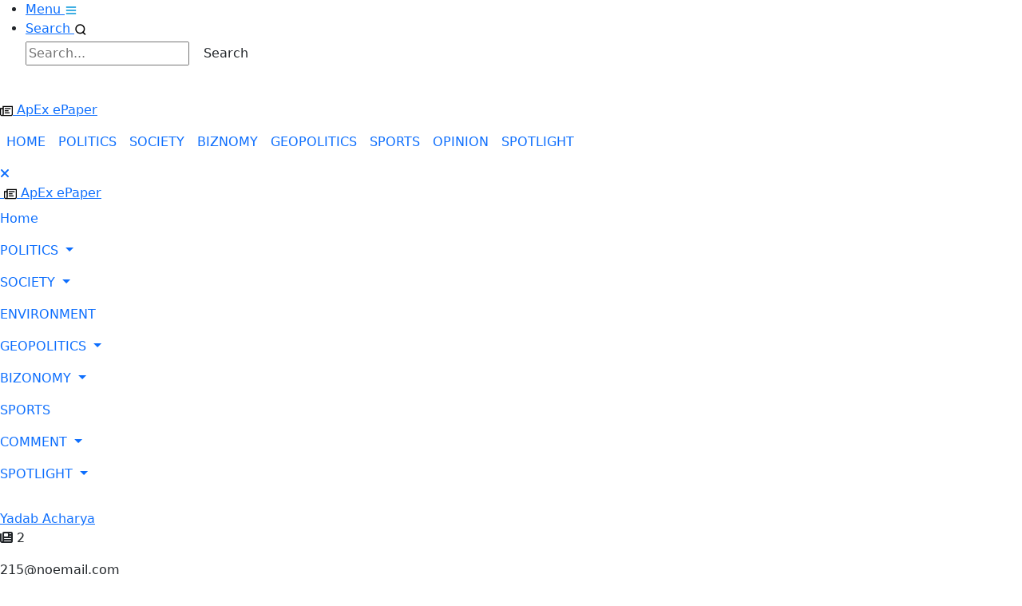

--- FILE ---
content_type: text/html; charset=utf-8
request_url: https://theannapurnaexpress.com/author/215/
body_size: 12999
content:
<!DOCTYPE html>



<html lang="en">

<head>
    <meta charset="UTF-8">
    <meta name="viewport" content="width=device-width, initial-scale=1.0">
    <title>
        
            Yadab Acharya
        
    </title>
    
<meta name="twitter:card" content="summary_large_image">
<meta name="twitter:site" content="@TheAnnaExpress">
<meta name="twitter:creator" content="@TheAnnaExpress">

<meta charset="utf-8">
<meta http-equiv="X-UA-Compatible" content="IE=edge">
<meta name="viewport" content="width=device-width, initial-scale=1">

<meta property="og:url" content="https://annapurna-express.prixa.net/author/215/" />
<meta property="og:type" content="article" />


    <meta property="og:title" content="Yadab Acharya | The Annapurna Express" />


<meta property="og:site_name" content="The Annapurna Express" />


    <meta property="og:image" content="https://annapurnaexpress.prixacdn.net/static/assets/images/author.png" />

<meta property="og:image:width" content="1200" />
<meta property="og:image:height" content="800" />


    <meta property="og:description" content="215@noemail.com" />
    <meta name="description" content="215@noemail.com" />




<meta http-equiv="Cache-Control" content="no-cache" />
<meta http-equiv="Pragma" content="no-cache" />
<meta http-equiv="Expires" content="0" />
<meta name="language" content="Nepali" />
<meta name="reply-to" content="" />
<meta name="copyright" content="The Annapurna Express" />


    
        <meta name="keywords" content="215@noemail.com" />
    




    <!-- favicon -->
    <link rel="icon" type="image/x-icon" href="https://annapurnaexpress.prixacdn.net/static/assets/images/author.png" />
    <link href="https://cdn.jsdelivr.net/npm/bootstrap@5.0.2/dist/css/bootstrap.min.css" rel="stylesheet">
    <link rel="stylesheet" href="https://cdnjs.cloudflare.com/ajax/libs/font-awesome/6.7.2/css/all.min.css" />
    <link rel="stylesheet" href="https://cdn.jsdelivr.net/npm/swiper/swiper-bundle.min.css" />
    <script src="https://adalytics.prixacdn.net/static/dist/js/adalytics.js?v=34" type="text/javascript"></script>
    <link rel="stylesheet" href="https://annapurnaexpress.prixacdn.net/static/assets/css/style.css?v=6">
    

    <style>
        .bigyapan__banner{
            margin-top: 15px;
            margin-bottom: 15px;
        }
    </style>

    <style>
        .single__row-info .single__row-title{
            font-weight: 400;
            font-family: revert;
        }
    </style>
    <style>
        .custom__modal {
            position: fixed;
            top: 0;
            left: 0;
            opacity: 0;
            visibility: hidden;
            background: white;
            width: 100%;
            height: 100vh;
            padding: 2rem 1rem 0.5rem 1rem;
            box-shadow: 0 0 10px rgba(0, 0, 0, 0.1);
            z-index: 1000;
            display: flex;
            align-items: center;
            justify-content: center;
            transition: all 300ms ease-in-out;
        }

        .custom__modal.active {
            opacity: 1;
            visibility: visible;
        }

        .custom__modal .modal__wrapper {
            position: relative;
            max-width: 800px;
            display: flex;
            align-items: center;
            justify-content: center;
            flex-direction: column;
        }

        .custom__modal .modal__wrapper .modal__header {
            display: flex;
            justify-content: center;
        }

        .custom__modal .modal__wrapper .modal__header-logo a img {
            max-width: 200px;
        }

        .custom__modal .modal__wrapper .modal__header .closeModal {
            position: absolute;
            top: 0;
            right: 0;
            background: transparent;
            width: 30px;
            height: 30px;
            display: flex;
            align-items: center;
            justify-content: center;
            border: 1px solid var(--primary-color);
        }

        .custom__modal .modal__wrapper .modal__header .closeModal::before {
            content: "";
            position: absolute;
            top: 50%;
            left: 50%;
            transform: translate(-50%, -50%);
            width: 0;
            height: 0;
            background: var(--primary-color);
            transition: all 300ms var(--cubic-bezier);
        }

        .custom__modal .modal__wrapper .modal__header .closeModal:hover::before {
            width: 30px;
            height: 30px;
        }

        .custom__modal .modal__wrapper .modal__header .closeModal:hover svg {
            color: white;
        }

        .custom__modal .modal__wrapper .modal__header .closeModal svg {
            position: relative;
            color: var(--primary-color);
            display: flex;
            font-size: 16px;
            transition: all 300ms ease-in-out;
        }

        .custom__modal .modal__wrapper .modal__body {
            margin-top: 1rem;
        }

        .custom__modal .modal__wrapper .modal__footer {
            margin-top: 0.5rem;
            display: flex;
            justify-content: center;
        }

        .custom__modal .modal__wrapper .modal__footer .skipModal {
            background: rgb(230, 20, 20);
            padding: 0.6rem 1rem;
            color: white;
            text-transform: uppercase;
            letter-spacing: 0.5px;
            transition: all 300ms ease-in-out;
        }

        .custom__modal .modal__wrapper .modal__footer .skipModal:hover {
            background: rgb(146, 0, 0);
        }

        .custom__modal .modal__wrapper .modal__ad .bigyapan img{
            max-height: 400px;
        }

        .custom__modal .modal__wrapper .modal__ad .bigyapan .mobile__ad{
            display: none;
        }

        @media (max-width: 768px){
            .custom__modal .modal__wrapper{
                max-width: 95%;
            }
        }

        @media (max-width: 575px){
            .custom__modal .modal__wrapper .modal__ad .bigyapan .desktop__ad{
                display: none;
            }

            .custom__modal .modal__wrapper .modal__ad .bigyapan .mobile__ad{
                display: block;
            }

            .section__title-titleWatermark .category__title::before {
                font-size: 40px;
            }

            .custom__modal .modal__wrapper .modal__header{
                flex-direction: column-reverse;
                align-items: center;
                grid-gap: 20px;
            }

            .custom__modal .modal__wrapper .modal__header .closeModal{
                position: static;
            }
        }
    </style>

    <style>
        .banner__bigyapan a img {
            width: 100%;
            height: auto;
            object-fit: contain;
        }

        .mobile__ad {
            display: none;
        }

        @media (max-width: 450px) {
            .desktop__ad {
                display: none;
            }

            .mobile__ad {
                display: block;
            }
        }
    </style>

    <style>
        .exp__header.stickyHeader .bigyapan__banner {
            display: none;
        }
    </style>
    
    <!-- gogole adsense -->

    

    <script async src="https://www.googletagmanager.com/gtag/js?id=G-FMHDNL3VRM"></script>
    <script>
    window.dataLayer = window.dataLayer || [];
    function gtag(){dataLayer.push(arguments);}
    gtag('js', new Date());

    gtag('config', 'G-FMHDNL3VRM');
    </script>
    
    <meta name="google-site-verification" content="XVxMe8mIKOzOYodzu9G9NZfJ02EQb2FANBUMR7wwbsM" />

</head>

<body>
     

    

    <!-- header section -->
    <header class="exp__header">
        

        <div class="exp__header-top">
            <div class="custom-container">
                <div class="exp__header-seperator">
                    <ul class="exp__header-links">
                        <li class="exp__header-links-item">
                            <a href="/" class="sidebar__btn">
                                <span class="text">
                                    Menu
                                </span>
                                <span class="icon">
                                    <svg width="16" height="16" viewBox="0 0 16 16" fill="none"
                                        xmlns="http://www.w3.org/2000/svg">
                                        <path
                                            d="M14.25 8.00002C14.25 8.19893 14.171 8.3897 14.0303 8.53035C13.8897 8.671 13.6989 8.75002 13.5 8.75002H2.5C2.30109 8.75002 2.11032 8.67101 1.96967 8.53035C1.82902 8.3897 1.75 8.19894 1.75 8.00002C1.75 7.80111 1.82902 7.61035 1.96967 7.46969C2.11032 7.32904 2.30109 7.25002 2.5 7.25002H13.5C13.6989 7.25003 13.8897 7.32905 14.0303 7.4697C14.171 7.61035 14.25 7.80111 14.25 8.00002ZM2.5 4.75002H13.5C13.6989 4.75002 13.8897 4.67101 14.0303 4.53035C14.171 4.3897 14.25 4.19894 14.25 4.00002C14.25 3.80111 14.171 3.61035 14.0303 3.46969C13.8897 3.32904 13.6989 3.25002 13.5 3.25002H2.5C2.30109 3.25002 2.11032 3.32904 1.96967 3.46969C1.82902 3.61035 1.75 3.80111 1.75 4.00002C1.75 4.19894 1.82902 4.3897 1.96967 4.53035C2.11032 4.67101 2.30109 4.75002 2.5 4.75002ZM13.5 11.25H2.5C2.30109 11.25 2.11032 11.329 1.96967 11.4697C1.82902 11.6103 1.75 11.8011 1.75 12C1.75 12.1989 1.82902 12.3897 1.96967 12.5304C2.11032 12.671 2.30109 12.75 2.5 12.75H13.5C13.6989 12.75 13.8897 12.671 14.0303 12.5304C14.171 12.3897 14.25 12.1989 14.25 12C14.25 11.8011 14.171 11.6103 14.0303 11.4697C13.8897 11.329 13.6989 11.25 13.5 11.25Z"
                                            fill="#0095DA" />
                                    </svg>

                                </span>
                            </a>
                        </li>
                        <li class="exp__header-links-item">
                            <a href="#" class="search__btn">
                                <span class="text">
                                    Search
                                </span>
                                <span class="icon">
                                    <svg width="16" height="16" viewBox="0 0 16 16" fill="none"
                                        xmlns="http://www.w3.org/2000/svg">
                                        <path d="M10.8889 11.3333L13.5556 14" stroke="black" stroke-width="1.5"
                                            stroke-linecap="round" stroke-linejoin="round" />
                                        <path
                                            d="M12.6667 7.33333C12.6667 10.2789 10.2789 12.6667 7.33333 12.6667C4.38781 12.6667 2 10.2789 2 7.33333C2 4.38781 4.38781 2 7.33333 2C10.2789 2 12.6667 4.38781 12.6667 7.33333Z"
                                            stroke="black" stroke-width="1.5" />
                                    </svg>

                                </span>
                            </a>
                            <div class="search__box">
                                <form action="/search/" class="search__box-form">
                                    <input type="text" name="q" placeholder="Search..." />
                                    <button class="btn">
                                        Search
                                    </button>
                                </form>
                            </div>
                        </li>
                    </ul>
                    <div class="exp__header-logo">
                        <a href="/">
                            <img src="https://annapurnaexpress.prixacdn.net/media/albums/LOGO_EXPRESS_UQo3s9PbW4.png" alt="">
                        </a>
                    </div>
                    <div class="exp__header-other">
                        <div class="exp__header-epaper">
                            <a href="/epaper">
                                <span class="icon">

                                    <svg width="16" height="16" viewBox="0 0 16 16" fill="none"
                                        xmlns="http://www.w3.org/2000/svg">
                                        <path
                                            d="M13.6667 14.3688H2.66667C2.62733 14.3688 2.55067 14.3688 2.55067 14.3688C2.55067 14.3688 2.40667 14.3688 2.33333 14.3688C1.04667 14.3688 0 13.3221 0 12.0355V4.3688H3.33333V1.70213H16V12.0355C16 13.3221 14.9533 14.3688 13.6667 14.3688ZM4.44133 13.0355H13.6667C14.218 13.0355 14.6667 12.5868 14.6667 12.0355V3.03546H4.66667V12.0355C4.66667 12.3935 4.58533 12.7321 4.44133 13.0355ZM1.33333 5.70213V12.0355C1.33333 12.5868 1.782 13.0355 2.33333 13.0355C2.88467 13.0355 3.33333 12.5868 3.33333 12.0355V5.70213H1.33333Z"
                                            fill="black" />
                                        <path d="M13.3333 5.70213H6V4.3688H13.3333V5.70213Z" fill="black" />
                                        <path d="M10.6667 8.36879H6V7.03546H10.6667V8.36879Z" fill="black" />
                                        <path d="M12 11.0355H6V9.70213H12V11.0355Z" fill="black" />
                                    </svg>

                                </span>
                                <span class="text">
                                    ApEx ePaper
                                </span>
                            </a>
                        </div>
                        
                    </div>
                </div>
            </div>
        </div>
        <div class="exp__header-menu">
            <nav class="navbar navbar-expand-lg ">
                <div class="custom-container">
                    <div class="collapse navbar-collapse justify-content-center" id="navbarNavDropdown">
                        <ul class="navbar-nav">
                            <li class="nav-item">
                                <a class="nav-link active" aria-current="page" href="/">HOME</a>
                            </li>
                        
                            <li class="nav-item">
                                    <a class="nav-link"
                                        href="/category/politics/">POLITICS</a>
                            </li>
                            <li class="nav-item">
                                    <a class="nav-link"
                                        href="/category/society/">SOCIETY</a>
                            </li>
                            <li class="nav-item">
                                    <a class="nav-link"
                                        href="/category/biznomy/">BIZNOMY</a>
                            </li>
                            <li class="nav-item">
                                    <a class="nav-link"
                                        href="/category/geo-politics/"> GEOPOLITICS</a>
                            </li>
                            <li class="nav-item">
                                    <a class="nav-link"
                                        href="/category/sports/">SPORTS</a>
                            </li>
                            <li class="nav-item">
                                    <a class="nav-link"
                                        href="/category/opinion/">OPINION</a>
                            </li>
                            <li class="nav-item">
                                    <a class="nav-link"
                                        href="/category/spotlight/">SPOTLIGHT</a>
                            </li>
                            
                        </ul>
                    </div>
                </div>
            </nav>
        </div>
    </header>
    <!-- end of the header section -->

    <!-- sidebar section -->
    <div class="sidebar__wrapper">
        <a href="#" class="sidebar__close">
            <i class="fa-solid fa-xmark"></i>
        </a>
        <nav class="sidebar__menu">
            <a href="/" class="sidebar__logo">
                <img src="https://annapurnaexpress.prixacdn.net/media/albums/LOGO_EXPRESS_2_1oHyVxlYzR.png" alt="">
            </a>
            <a href="#" class="sidebar__epaper">
                <span class="icon">
                    <svg width="16" height="16" viewBox="0 0 16 16" fill="none" xmlns="http://www.w3.org/2000/svg">
                        <path
                            d="M13.6667 14.3688H2.66667C2.62733 14.3688 2.55067 14.3688 2.55067 14.3688C2.55067 14.3688 2.40667 14.3688 2.33333 14.3688C1.04667 14.3688 0 13.3221 0 12.0355V4.3688H3.33333V1.70213H16V12.0355C16 13.3221 14.9533 14.3688 13.6667 14.3688ZM4.44133 13.0355H13.6667C14.218 13.0355 14.6667 12.5868 14.6667 12.0355V3.03546H4.66667V12.0355C4.66667 12.3935 4.58533 12.7321 4.44133 13.0355ZM1.33333 5.70213V12.0355C1.33333 12.5868 1.782 13.0355 2.33333 13.0355C2.88467 13.0355 3.33333 12.5868 3.33333 12.0355V5.70213H1.33333Z"
                            fill="black" />
                        <path d="M13.3333 5.70213H6V4.3688H13.3333V5.70213Z" fill="black" />
                        <path d="M10.6667 8.36879H6V7.03546H10.6667V8.36879Z" fill="black" />
                        <path d="M12 11.0355H6V9.70213H12V11.0355Z" fill="black" />
                    </svg>

                </span>
                <span class="text">
                    ApEx ePaper
                </span>
            </a>
            <ul class="navbar-nav">
                <li class="nav-item">
                    <a class="nav-link active" aria-current="page" href="/">
                        Home
                    </a>
                </li>
                
                    
                        <li class="nav-item dropdown">
                            <a class="nav-link dropdown-toggle" href="#" role="button" aria-expanded="false">
                                POLITICS
                            </a>
                            <ul class="dropdown-menu">
                                
                                    
                                        <li>
                                            <a class="dropdown-item" href="
                                                /category/nepali-congress/
                                            ">NEPALI CONGRESS</a>
                                        </li>
                                    
                                
                                    
                                        <li>
                                            <a class="dropdown-item" href="
                                                /category/nepal-communist/
                                            ">NEPAL COMMUNIST PARTY (UML)</a>
                                        </li>
                                    
                                
                                    
                                        <li>
                                            <a class="dropdown-item" href="
                                                /category/nepal-party/
                                            ">NEPAL COMMUNIST PARTY(MAOIST CENTER)</a>
                                        </li>
                                    
                                
                                    
                                        <li>
                                            <a class="dropdown-item" href="
                                                /category/rastriya/
                                            ">RASTRIYA SWATANTRA PARTY</a>
                                        </li>
                                    
                                
                                    
                                        <li>
                                            <a class="dropdown-item" href="
                                                /category/others/
                                            ">OTHERS</a>
                                        </li>
                                    
                                
                            </ul>
                        </li>
                    
                
                    
                        <li class="nav-item dropdown">
                            <a class="nav-link dropdown-toggle" href="#" role="button" aria-expanded="false">
                                SOCIETY
                            </a>
                            <ul class="dropdown-menu">
                                
                                    
                                        <li>
                                            <a class="dropdown-item" href="
                                                /category/apex-pioneers/
                                            ">APEX PIONEERS</a>
                                        </li>
                                    
                                
                                    
                                        <li>
                                            <a class="dropdown-item" href="
                                                /category/apex-series
                                            ">APEX SERIES</a>
                                        </li>
                                    
                                
                                    
                                        <li>
                                            <a class="dropdown-item" href="
                                                /category/eating-out/
                                            ">EATING OUT</a>
                                        </li>
                                    
                                
                                    
                                        <li>
                                            <a class="dropdown-item" href="
                                                /category/features/
                                            ">FEATURES</a>
                                        </li>
                                    
                                
                                    
                                        <li>
                                            <a class="dropdown-item" href="
                                                /category/indepth
                                            ">IN-DEPTH</a>
                                        </li>
                                    
                                
                                    
                                        <li>
                                            <a class="dropdown-item" href="
                                                /category/my-vision-for-nepal
                                            ">MY VISION FOR NEPAL</a>
                                        </li>
                                    
                                
                                    
                                        <li>
                                            <a class="dropdown-item" href="
                                                /category/Nepal-Planner/
                                            ">NEPAL PLANNER</a>
                                        </li>
                                    
                                
                                    
                                        <li>
                                            <a class="dropdown-item" href="
                                                /category/obituary
                                            ">OBITUARY</a>
                                        </li>
                                    
                                
                                    
                                        <li>
                                            <a class="dropdown-item" href="
                                                /category/photo-feature
                                            ">PHOTO FEATURE</a>
                                        </li>
                                    
                                
                                    
                                        <li>
                                            <a class="dropdown-item" href="
                                                /category/interview/
                                            ">INTERVIEW</a>
                                        </li>
                                    
                                
                                    
                                        <li>
                                            <a class="dropdown-item" href="
                                                /category/what-if
                                            ">WHAT IF...?</a>
                                        </li>
                                    
                                
                                    
                                        <li>
                                            <a class="dropdown-item" href="
                                                /category/classroom/
                                            ">CLASSROOM</a>
                                        </li>
                                    
                                
                                    
                                        <li>
                                            <a class="dropdown-item" href="
                                                /category/cover-story
                                            ">COVER STORY</a>
                                        </li>
                                    
                                
                            </ul>
                        </li>
                    
                
                    
                        <li class="nav-item">
                            <a class="nav-link" href="
                            
                                /category/environment/
                            
                            ">ENVIRONMENT</a>
                        </li>
                    
                
                    
                        <li class="nav-item dropdown">
                            <a class="nav-link dropdown-toggle" href="#" role="button" aria-expanded="false">
                                GEOPOLITICS
                            </a>
                            <ul class="dropdown-menu">
                                
                                    
                                        <li>
                                            <a class="dropdown-item" href="
                                                /category/diplomacy/
                                            ">Diplomacy</a>
                                        </li>
                                    
                                
                            </ul>
                        </li>
                    
                
                    
                        <li class="nav-item dropdown">
                            <a class="nav-link dropdown-toggle" href="#" role="button" aria-expanded="false">
                                BIZONOMY
                            </a>
                            <ul class="dropdown-menu">
                                
                                    
                                        <li>
                                            <a class="dropdown-item" href="
                                                /category/business
                                            ">BUSINESS</a>
                                        </li>
                                    
                                
                                    
                                        <li>
                                            <a class="dropdown-item" href="
                                                /category/economy/
                                            ">ECONOMY</a>
                                        </li>
                                    
                                
                                    
                                        <li>
                                            <a class="dropdown-item" href="
                                                /category/auto-and-tech
                                            ">AUTO &amp; TECH</a>
                                        </li>
                                    
                                
                                    
                                        <li>
                                            <a class="dropdown-item" href="
                                                /category/event
                                            ">EVENT</a>
                                        </li>
                                    
                                
                                    
                                        <li>
                                            <a class="dropdown-item" href="
                                                /category/making-nepal-better
                                            ">MAKING NEPAL BETTER</a>
                                        </li>
                                    
                                
                                    
                                        <li>
                                            <a class="dropdown-item" href="
                                                /category/share-market/
                                            ">SHARE MARKET</a>
                                        </li>
                                    
                                
                            </ul>
                        </li>
                    
                
                    
                        <li class="nav-item">
                            <a class="nav-link" href="
                            
                                /category/sports
                            
                            ">SPORTS</a>
                        </li>
                    
                
                    
                        <li class="nav-item dropdown">
                            <a class="nav-link dropdown-toggle" href="#" role="button" aria-expanded="false">
                                COMMENT
                            </a>
                            <ul class="dropdown-menu">
                                
                                    
                                        <li>
                                            <a class="dropdown-item" href="
                                                /category/opinion
                                            ">OPINION</a>
                                        </li>
                                    
                                
                                    
                                        <li>
                                            <a class="dropdown-item" href="
                                                /category/editorial/
                                            ">EDITORIAL</a>
                                        </li>
                                    
                                
                                    
                                        <li>
                                            <a class="dropdown-item" href="
                                                /category/150-word-comment
                                            ">150 WORDS</a>
                                        </li>
                                    
                                
                            </ul>
                        </li>
                    
                
                    
                        <li class="nav-item dropdown">
                            <a class="nav-link dropdown-toggle" href="#" role="button" aria-expanded="false">
                                SPOTLIGHT
                            </a>
                            <ul class="dropdown-menu">
                                
                                    
                                        <li>
                                            <a class="dropdown-item" href="
                                                /category/lifestyle/
                                            ">LIFESTYLE</a>
                                        </li>
                                    
                                
                                    
                                        <li>
                                            <a class="dropdown-item" href="
                                                /category/travel/
                                            ">TRAVEL</a>
                                        </li>
                                    
                                
                                    
                                        <li>
                                            <a class="dropdown-item" href="
                                                /category/entertainment
                                            ">ENTERTAINMENT</a>
                                        </li>
                                    
                                
                                    
                                        <li>
                                            <a class="dropdown-item" href="
                                                /category/arts/
                                            ">ARTS</a>
                                        </li>
                                    
                                
                                    
                                        <li>
                                            <a class="dropdown-item" href="
                                                /category/culture/
                                            ">CULTURE</a>
                                        </li>
                                    
                                
                                    
                                        <li>
                                            <a class="dropdown-item" href="
                                                /category/review
                                            ">BOOK REVIEW</a>
                                        </li>
                                    
                                
                            </ul>
                        </li>
                    
                
            </ul>

        </nav>
    </div>
     <!-- end of the sidebar section -->


    <!--Submit article float-->
    



 <!-- submit article form modal -->
    <div class="modal fade show submitArticleForm"
        id="submitArticle"
        data-bs-keyboard="false"
        tabindex="-1"
        aria-labelledby="submitArticleLabel"
        aria-hidden="true">
        <div class="modal-dialog modal-xl modal-dialog-centered">
            <div class="modal-content">
                <div class="modal-header">
                    <h1 class="modal-title fs-5"
                        id="submitArticleLabel">
                        Submit your Article
                    </h1>
                    <button type="button"
                        class="btn-close"
                        data-bs-dismiss="modal"
                        aria-label="Close"></button>
                </div>

                <div class="modal-body">
                    <form method = 'POST' action = "/news/submission/" id="submissionForm" enctype='multipart/form-data'>
                        <input type="hidden" name="csrfmiddlewaretoken" value="KH0lUOV2ZWFWxWQLpc8aJ7IpU393vhllgZwL2z7VrrZidBwTFksFzct2kr72H5VB">
    
                        <tr>
    <th><label for="id_author_name">Author name * :</label></th>
    <td>
      
      <input type="text" name="author_name" maxlength="250" class="form-control" required id="id_author_name">
      
      
    </td>
  </tr>

  <tr>
    <th><label for="id_author_photo">Author photo:</label></th>
    <td>
      
      <input type="file" name="author_photo" accept="image/*" class="form-control" id="id_author_photo">
      
      
    </td>
  </tr>

  <tr>
    <th><label for="id_title_nepali">Title * :</label></th>
    <td>
      
      <input type="text" name="title_nepali" maxlength="250" class="form-control" required id="id_title_nepali">
      
      
    </td>
  </tr>

  <tr>
    <th><label for="id_title_photo">Title photo * :</label></th>
    <td>
      
      <input type="file" name="title_photo" accept="image/*" class="form-control" required id="id_title_photo">
      
      
    </td>
  </tr>

  <tr>
    <th><label for="id_body_nepali">News Content * :</label></th>
    <td>
      
      <div class="django-ckeditor-widget" data-field-id="id_body_nepali" style="display: inline-block;">
    <textarea name="body_nepali" cols="40" rows="10" class="form-control" required id="id_body_nepali" data-processed="0" data-config="{&quot;skin&quot;: &quot;moono-lisa&quot;, &quot;toolbar_Basic&quot;: [[&quot;Source&quot;, &quot;-&quot;, &quot;Bold&quot;, &quot;Italic&quot;]], &quot;toolbar_Full&quot;: [[&quot;Styles&quot;, &quot;Format&quot;, &quot;Bold&quot;, &quot;Italic&quot;, &quot;Underline&quot;, &quot;Strike&quot;, &quot;SpellChecker&quot;, &quot;Undo&quot;, &quot;Redo&quot;], [&quot;Link&quot;, &quot;Unlink&quot;, &quot;Anchor&quot;], [&quot;Image&quot;, &quot;Flash&quot;, &quot;Table&quot;, &quot;HorizontalRule&quot;], [&quot;TextColor&quot;, &quot;BGColor&quot;], [&quot;Smiley&quot;, &quot;SpecialChar&quot;], [&quot;Source&quot;]], &quot;toolbar&quot;: &quot;full&quot;, &quot;height&quot;: 600, &quot;width&quot;: &quot;100%&quot;, &quot;filebrowserWindowWidth&quot;: 940, &quot;filebrowserWindowHeight&quot;: 725, &quot;fontSize_defaultLabel&quot;: &quot;18&quot;, &quot;contentsCss&quot;: [&quot;body{ font-size:18px;}&quot;], &quot;extraPlugins&quot;: &quot;videoembeder2,prixaquote,enhanced_image_browser&quot;, &quot;autosave&quot;: {&quot;messageType&quot;: &quot;statusbar&quot;}, &quot;filebrowserUploadUrl&quot;: &quot;/ckeditor/upload/&quot;, &quot;filebrowserBrowseUrl&quot;: &quot;/ckeditor/browse/&quot;, &quot;language&quot;: &quot;en-us&quot;}" data-external-plugin-resources="[]" data-id="id_body_nepali" data-type="ckeditortype"></textarea>
</div>
      
      
        
      
    </td>
  </tr>
                        <div class="input btn__input">
                            <button type="submit" class="btn btn__save">
                                <i class="far fa-floppy-disk"></i>
                                Save Changes
                            </button>
                        </div>
                    </form>
                </div>
            </div>
        </div>
    </div>

    
  <main>
            <section class="section__wrapper section__wrapper-authorPage">
                <div class="banner__background">
                    <div class="custom-container">
                        <div class="post__meta post__meta-large">
                            <div class="post__meta-author">
                                <a href="">
                                    <img class="square__image"
                                        src="https://annapurnaexpress.prixacdn.net/static/assets/images/author.png"
                                        alt="">
                                </a>

                                <div class="author__info">
                                    <span>
                                        <a href=""> Yadab Acharya</a>
                                    </span>

                                    <div class="author__info-wrapper">
                                        <div class="social__icons social__icons-large">
                                            

                                            

                                             

                                            
                                        </div>

                                        <div class="total__postCount">
                                            <p>
                                                <i class="fas fa-newspaper"></i>
                                                2
                                            </p>
                                        </div>
                                    </div>

                                    <p>
                                       <a href="/cdn-cgi/l/email-protection" class="__cf_email__" data-cfemail="8dbfbcb8cde3e2e8e0ece4e1a3eee2e0">[email&#160;protected]</a>
                                    </p>
                                </div>
                            </div>
                        </div>
                    </div>
                </div>

                <div class="custom-container">
                    <div class="detail__gridBox">
                        <div class="grid__box grid__box-9by3">
                            <div class="detail__left">
                                <div class="detail__page-content">
                                    <div class="grid__box grid__box-oneGrid">
                                         
                                        <div class="single__row-wrapper">
                                            <div class="single__row-image">
                                                <a href="/story/34269/"
                                                    class="image-size image-size-70">
                                                    <img src="https://annapurnaexpress.prixacdn.net/media/albums/conflict-victims_LE6RVl6i2H.jpg"
                                                        alt=""></a>
                                            </div>

                                            <div class="single__row-info">
                                                <h3 class="single__row-title single__row-title-font font__lg">
                                                    <a href="/story/34269/">
                                                        Conflict victims find no hope in election
                                                    </a>
                                                </h3>

                                                <div class="post__meta">
                                                    <a href="/author/215/"
                                                        class="meta__separator post__meta-author">
                                                        <img src="https://annapurnaexpress.prixacdn.net/static/assets/images/author.png"
                                                            alt="Conflict victims find no hope in election">
                                                        <span>Yadab Acharya</span>
                                                    </a>

                                                    <div class="meta__separator post__meta-date">
                                                        <p>Nov. 18, 2022, 1:17 a.m.</p>
                                                    </div>
                                                </div>

                                                <div class="single__row-description line-clamp-3">
                                                    <p>
                                                    <span style="font-weight: 400;">“Politicians sell the names of martyrs to get on top. They don’t care about martyrs and their families. I am not voting.” </span>

<span style="font-weight: 400;">This is a remark made by Magati Tharu, of Bardiya district, when asked about the upcoming elections. Tharu’s husband disappeared by the state security forces 21 years ago. He was arrested on the suspicion of being a Maoist rebel.</span>

<span style="font-weight: 400;">Magati last saw her husband in Bardiya prison in April 2002. The couple has two children, both adults now and both unemployed.   </span>

<span style="font-weight: 400;">“I am extremely hurt by the attitude of these politicians,” says Magati, who has had enough words of assurances from the country’s leaders about finding the status of her husband.  </span>

<span style="font-weight: 400;">“They can’t even tell me whether he is dead or alive.” </span>

<span style="font-weight: 400;">This is the fourth election since her husband’s disappearance. Magati says many political parties and their leaders have come to ask for her vote and promised to help conflict-affected victims and survivors like her. “There has been no improvement in our condition. There is no point voting for them now,” she says.    </span>

<span style="font-weight: 400;">Magati represents hundreds of people in Bardiya district who were affected by the decade-long Maoist armed insurgency. One record shows there are more than 700 conflict victims and survivors in the district. They include victims of enforced disappearance, those maimed and injured and family members of those killed by the Maoist combatants as well as security forces. </span>

<span style="font-weight: 400;">Like Magati, Nayaram Khadka also has no intention of voting during this election. He was abducted by the Maoist rebels from his house, tortured and then left for dead. </span>

<span style="font-weight: 400;">“Doctors had to insert steel rods inside both my legs so that I could stand upright. My ribs still give me pain and I cannot walk properly,” says Khadka. “The only facility I get for voting is that I don’t have to wait in a long queue. Other than that, I get nothing for voting.”</span>

<span style="font-weight: 400;">He is convinced that political parties, their leaders and representatives are not going to address his concerns.  </span>

<span style="font-weight: 400;">Khumananda Chaudhary, another Bardiya resident, also says there is no reason to be excited for the elections. The Maoist rebels killed his father, Hariram, and to date, the family has not received any justice. </span>

<span style="font-weight: 400;">“The Maoists tortured and shot my father dead, accusing him of spying agaist the party. The government gave Rs 300,000 to my family and that’s about it. What we demand is justice,” he says.</span>

<span style="font-weight: 400;">Niranjan Kumar Chaudhary, of Conflict Victims’ National Network, says there is a widespread resentment and anger among conflict victims and survivors against the political parties.</span>

<span style="font-weight: 400;">“Parties, both big and small, have promised to address the concerns of conflict victims and survivors in their election manifestos, but it is one cannot be assured they will deliver on it,” says Chaudhary.  </span>

<span style="font-weight: 400;">Ideally, he adds, the state should and the concerned political actors should take the initiative to address the demands raised by the victims and survivors of conflict. </span>

<span style="font-weight: 400;">“But this has not happened. There is no consensus among the parties on dealing with the conflict-era cases.”</span>
                                                    </p>
                                                </div>
                                            </div>
                                        </div>
                                        
                                        <div class="single__row-wrapper">
                                            <div class="single__row-image">
                                                <a href="/story/18819/"
                                                    class="image-size image-size-70">
                                                    <img src="https://annapurnaexpress.prixacdn.net/media/albums/Bhumihn_20201104053951_20201106152733_kFrna9xCyE.jpg"
                                                        alt=""></a>
                                            </div>

                                            <div class="single__row-info">
                                                <h3 class="single__row-title single__row-title-font font__lg">
                                                    <a href="/story/18819/">
                                                        Landless people of Bardiya vent their ire at federal government
                                                    </a>
                                                </h3>

                                                <div class="post__meta">
                                                    <a href="/author/215/"
                                                        class="meta__separator post__meta-author">
                                                        <img src="https://annapurnaexpress.prixacdn.net/static/assets/images/author.png"
                                                            alt="Landless people of Bardiya vent their ire at federal government">
                                                        <span>Yadab Acharya</span>
                                                    </a>

                                                    <div class="meta__separator post__meta-date">
                                                        <p>Nov. 6, 2020, 9:10 p.m.</p>
                                                    </div>
                                                </div>

                                                <div class="single__row-description line-clamp-3">
                                                    <p>
                                                    <p>The landless people of Bardiya have announced a phase-wise agitation against the federal government, alleging it of delaying the formation of a district-level commission to solve their land-related problems. A federal commission was formed for the same purpose under the chairmanship of <a href="https://en.wikipedia.org/wiki/Nepal_Communist_Party">NCP </a>leader Devi Gyawali in March 2020.</p>

<p>Agitators have accused the federal government of needlessly postponing the district commission&rsquo;s formation under the pretext of the covid pandemic.</p>

<p>Kesh Bahadur BK, chairman of the Land Rights Forum Bardiya, rues lack of initiative to solve the problems of the district&rsquo;s landless people.</p>

<p>BK cites the rivalry among NCP cadres to join the proposed district commission as the main reason for the delay in its formation.</p>

<p>Chairman BK also argues that a district level commission should be formed by identifying people who think more in favor of the landless than in favor of the land mafia. Reminding that the problems of the landless have remained intact even after the formation of many land commissions, BK says, &ldquo;A new local-level commission should be immediately formed to solve our problems.&rdquo;</p>

<p>&ldquo;In the first phase, we will undertake a peaceful protest with our four-point demand,&rdquo; BK adds. He warns that if their demands are still ignored, the agitation would intensify even amid the pandemic.</p>

<p>The main demand is formation of a district level commission to resolve land disputes in the area. Other demands include providing ownership certificates of the lands currently occupied by the landless and adhering to government&rsquo;s &lsquo;Land Use Policy 2076&rsquo; by making local levels more active in making and executing plans. They have also asked for an end to the excesses being committed on the landless people living near the forests, reservations and buffer zones.&nbsp;</p>

<p>A press conference and a meeting of municipality level leaders and cadres have already been held in the phase-wise agitation. If the Nov 20 deadline for commission&rsquo;s formation is not met, a delegation of the agitators will visit the Kathmandu office of the ruling NCP. And if the demands are still not heeded, the agitators will take out processions and do sit-ins at district headquarters <a href="https://en.wikipedia.org/wiki/Gulariya">Gulariya</a>, informs Homendra Thapa, coordinator of Bardiya Land Rights Forum.</p>
                                                    </p>
                                                </div>
                                            </div>
                                        </div>
                                        
                                    </div> 


                                    <div class="news__pagination">
    <ul>
        <!-- Previous Page Link -->
        <li class="pagination pagination__prev disabled">
            
                <span>
                    <i class="fas fa-chevron-left"></i>
                </span>
            
        </li>

        <!-- Page Numbers -->
        
            
                <li class="pagination active">
                    <a href="?page=1">1</a>
                </li>
            
        

        <!-- Next Page Link -->
        <li class="pagination pagination__next disabled">
            
                <span>
                    <i class="fas fa-chevron-right"></i>
                </span>
            
        </li>
    </ul>
</div>


                                    
                                  
                                </div>
                            </div>

                            <div class="detail__right">
                                <div class="detail__page-content">
                                    <div class="detail__page-news">
                                        <div class="shareThisWidget">
                                            <h2>
                                                Share Post:
                                            </h2>

                                            <!-- ShareThis BEGIN -->
                                            <div class="sharethis-inline-share-buttons"></div><!-- ShareThis END -->
                                        </div>
                                    </div>

                                    <!-- trending section start -->
                                    
                                    <div class="detail__page-news">
                                        <div class="section__title section__title-viewAll split__firstChar">
                                            <h2 class="category__title"
                                                data-title="">
                                                <a href="" onclick="return false;">
                                                    Trending News
                                                </a>
                                            </h2>
                                        </div>

                                        <div class="grid__box grid__box-oneGrid">
                                            
                                            <div class="single__column-wrapper single__column-overlay">
                                                <div class="single__column-image">
                                                    <a href="/story/61527/"
                                                        class="image-size image-size-150">
                                                        <img src="https://annapurnaexpress.prixacdn.net/media/albums/Gold-Final_7FosEiRUdH.jpg"
                                                            alt="">
                                                    </a>
                                                </div>

                                                <div class="single__column-info">
                                                    <h3 class="single__column-title">
                                                        <a href="/story/61527/">
                                                            Sharp rise in gold price in domestic market
                                                        </a>
                                                    </h3>

                                                    <div class="post__meta">
                                                        <a href=""
                                                            class="meta__separator post__meta-author">
                                                            <span>ApEx BUREAU</span>
                                                        </a>

                                                        <div class="meta__separator post__meta-date">
                                                            <p>Jan. 21, 2026, 12:12 p.m.</p>
                                                        </div>
                                                    </div>
                                                </div>
                                            </div>
                                            
                                            
                                            <div class="single__row-wrapper single__row-reverse">
                                                <div class="single__row-info">
                                                    <h3 class="single__row-title">
                                                        <a href="/story/61532/">
                                                            Karna Bahadur Fields Candidacy Against Injustice
                                                        </a>
                                                    </h3>
                                                </div>

                                                <div class="single__row-image">
                                                    <a href="/story/61532/"
                                                        class="image-size image-size-100">
                                                        <img src="https://annapurnaexpress.prixacdn.net/media/albums/6ac3021c-5089-4575-b784-7760146a2dd5_CVgk4LSxca.jpeg"
                                                            alt="">
                                                    </a>
                                                </div>
                                            </div>
                                            
                                            <div class="single__row-wrapper single__row-reverse">
                                                <div class="single__row-info">
                                                    <h3 class="single__row-title">
                                                        <a href="/story/61536/">
                                                            3,486 candidates file nominations for HoR elections
                                                        </a>
                                                    </h3>
                                                </div>

                                                <div class="single__row-image">
                                                    <a href="/story/61536/"
                                                        class="image-size image-size-100">
                                                        <img src="https://annapurnaexpress.prixacdn.net/media/albums/Election-Commission_20211030003022_3d0cp6ChA8.jpg"
                                                            alt="">
                                                    </a>
                                                </div>
                                            </div>
                                            
                                            <div class="single__row-wrapper single__row-reverse">
                                                <div class="single__row-info">
                                                    <h3 class="single__row-title">
                                                        <a href="/story/61538/">
                                                            EC Call Center can handle 15 calls at simultaneously
                                                        </a>
                                                    </h3>
                                                </div>

                                                <div class="single__row-image">
                                                    <a href="/story/61538/"
                                                        class="image-size image-size-100">
                                                        <img src="https://annapurnaexpress.prixacdn.net/media/albums/ElectionCommission_20220107001107_uYoTo4vtdB.png"
                                                            alt="">
                                                    </a>
                                                </div>
                                            </div>
                                            
                                            <div class="single__row-wrapper single__row-reverse">
                                                <div class="single__row-info">
                                                    <h3 class="single__row-title">
                                                        <a href="/story/61526/">
                                                            District Administrations order submission of licensed arms before HoR polls
                                                        </a>
                                                    </h3>
                                                </div>

                                                <div class="single__row-image">
                                                    <a href="/story/61526/"
                                                        class="image-size image-size-100">
                                                        <img src="https://annapurnaexpress.prixacdn.net/media/albums/Apex_Iez8xbUyRK.jpg"
                                                            alt="">
                                                    </a>
                                                </div>
                                            </div>
                                            

                                        </div>
                                    </div>
                                    
                                    <!-- end trending section -->
                                </div>
                            </div>
                        </div>
                    </div>
                </div>
            </section>
        </main>



    
    
<footer class="footer">
    <div class="custom-container">
        <div class="footer__top">
            <div class="footer__top-content">
                <div class="footer__seperator">
                    <div class="footer__logo">
                        <a href="/">
                            <img src="https://annapurnaexpress.prixacdn.net/media/albums/LOGO_EXPRESS_UQo3s9PbW4.png" alt="">
                        </a>
                    </div>

                    <ul class="footer__social-links">
                        <li class="item__link">
                            <a href="https://www.facebook.com/theannapurnaexpress" class="social__link" target="_blank"">
                                <i class="fa-brands fa-facebook-f"></i>
                            </a>
                        </li>
                        <li class="item__link">
                            <a href="https://www.instagram.com/theannapurnaexpress/" class="social__link" target="_blank">
                                <i class="fa-brands fa-instagram"></i>
                            </a>
                        </li>
                        <li class="item__link">
                            <a href="https://twitter.com/TheAnnaExpress" class="social__link" target="_blank">
                                <i class="fa-brands fa-x-twitter"></i>
                            </a>
                        </li>
                        <li class="item__link">
                            <a href="https://www.tiktok.com/@theannapurnaexpress/" class="social__link" target="_blank">
                                <i class="fa-brands fa-tiktok"></i>
                            </a>
                        </li>
                        <li class="item__link">
                            <a href="https://www.linkedin.com/in/the-annapurna-express-759493261" class="social__link" target="_blank">
                                <i class="fa-brands fa-linkedin-in"></i>
                            </a>
                        </li>
                    </ul>
                </div>
                <div class="footer__menu">
                    <ul class="footer__menu-list">
                        <li class="footer__menu-item">
                            <a href="#" class="footer__menu-link">
                                Home
                            </a>
                        </li>
                        <li class="footer__menu-item">
                            <a href="/category/politics/" class="footer__menu-link">
                                Politics
                            </a>
                        </li>
                        <li class="footer__menu-item">
                            <a href="/category/society/" class="footer__menu-link">
                                Society
                            </a>
                        </li>
                        <li class="footer__menu-item">
                            <a href="/category/biznomy/" class="footer__menu-link">
                                Biznomy
                            </a>
                        </li>
                        <li class="footer__menu-item">
                            <a href="/category/geo-politics/" class="footer__menu-link">
                                Geopolitics
                            </a>
                        </li>
                        <li class="footer__menu-item">
                            <a href="/category/sports/" class="footer__menu-link">
                                Sports
                            </a>
                        </li>
                        <li class="footer__menu-item">
                            <a href="/category/opinion/" class="footer__menu-link">
                                Opinion
                            </a>
                        </li>
                        <li class="footer__menu-item">
                            <a href="/category/spotlight/" class="footer__menu-link">
                                Spotlight
                            </a>
                        </li>
                    </ul>
                </div>
            </div>
        </div>
        <div class="footer__section-seperator">
            <hr>
        </div>
        <div class="footer__bottom">
            <div class="footer__bottom-content">
                <div class="footer__grid">
                    <div class="footer__grid-content">
                        <h3 class="footer__title">
                            <a href="#">
                                About Us
                            </a>
                        </h3>
                        <div class="footer__grid-inner">
                            <p class="footer__para">
                                The Annapurna Express is your one-stop guide to all the important developments in
                                politics, business, society, entertainment, technology, automobiles, travel and
                                more. We are the first English language daily of the Annapurna Media Network (AMN)
                                targeted at thoughtful readers. Our goal is to keep readers informed and entertained
                                with an eclectic selection of news, views, reviews, opinions, and analyses. The
                                Annapurna Express, powers you daily!
                            </p>
                        </div>
                    </div>
                    
                    <div class="footer__grid-content">
                        <h3 class="footer__title">
                            <a href="#">
                                Contact Details
                            </a>
                        </h3>
                        <div class="footer__grid-inner">
                            <div class="footer__news-list">
                              
                                <div class="single__row-wrapper">
                                    <div class="single__row-info">
                                        <div class="single__row-unify">
                                            <div class="post__meta">
                                                <a href="" class="post__meta-category">
                                                  
                                                </a>
                                                <div class="post__meta-date">
                                                   
                                                </div>
                                            </div>
                                            <h3 class="single__row-title">
                                                    Corporate Tower, Tinkune, Kathmandu
                                                    <a href="">
                                                </a>
                                            </h3>
                                            <h3 class="single__row-title">
                                                Post Box no. 24999

                                                    <a href="">
                                                </a>
                                            </h3>
                                            <h3 class="single__row-title">
                                                <a href="/cdn-cgi/l/email-protection" class="__cf_email__" data-cfemail="5e2a363b3f30303f2e2b2c303f3b262e2c3b2d2d1e39333f3732703d3133">[email&#160;protected]</a>

                                                    <a href="">
                                                </a>
                                            </h3>
                                            <h3 class="single__row-title">
                                                Chairman: Captain Rameshwar Thapa

                                                    <a href="">
                                                </a>
                                            </h3>
                                            <h3 class="single__row-title">
                                                Editor: Kamal Dev Bhattarai

                                                    <a href="">
                                                </a>
                                            </h3>
                                            <h3 class="single__row-title">
                                                Registration Number: 1294/075-76

                                                    <a href="">
                                                </a>
                                            </h3>
                                            <h3 class="single__row-title">
                                                Phone Number: +977-1-4482305, 4482199

                                                    <a href="">
                                                </a>
                                            </h3>
                                        </div>
                                    </div>
                                </div>
                             
                            </div>
                        </div>
                    </div>
                    
                     <!-- 
                    <div class="footer__grid-content">
                        <h3 class="footer__title">
                            <a href="#">
                                The Latest
                            </a>
                        </h3>
                        <div class="footer__grid-inner">
                            <div class="footer__news-list">
                                
                                <div class="single__row-wrapper">
                                    <div class="single__row-info">
                                        <div class="single__row-unify">
                                            <div class="post__meta">
                                                <a href="/category/cover-story/" class="post__meta-category">
                                                    Cover Story
                                                </a>
                                                <div class="post__meta-date">
                                                    <p>1 hours ago</p>
                                                </div>
                                            </div>
                                            <h3 class="single__row-title">
                                                <a href="/story/61564/">
                                                     EC scraps Resham Chaudhary's nomination
                                                </a>
                                            </h3>
                                        </div>
                                    </div>
                                </div>
                                
                                <div class="single__row-wrapper">
                                    <div class="single__row-info">
                                        <div class="single__row-unify">
                                            <div class="post__meta">
                                                <a href="/category/society/" class="post__meta-category">
                                                    Society
                                                </a>
                                                <div class="post__meta-date">
                                                    <p>1 hours ago</p>
                                                </div>
                                            </div>
                                            <h3 class="single__row-title">
                                                <a href="/story/61563/">
                                                     Border points tightened to prevent possible entry of Nipah virus
                                                </a>
                                            </h3>
                                        </div>
                                    </div>
                                </div>
                                
                                <div class="single__row-wrapper">
                                    <div class="single__row-info">
                                        <div class="single__row-unify">
                                            <div class="post__meta">
                                                <a href="/category/opinion/" class="post__meta-category">
                                                    Opinion
                                                </a>
                                                <div class="post__meta-date">
                                                    <p>3 hours ago</p>
                                                </div>
                                            </div>
                                            <h3 class="single__row-title">
                                                <a href="/story/61562/">
                                                     Indian multialignment has national interest at its core
                                                </a>
                                            </h3>
                                        </div>
                                    </div>
                                </div>
                                
                            </div>
                        </div>
                    </div>
                     -->
                    <div class="footer__grid-content">
                        <h3 class="footer__title">
                            <a href="#">
                                Quick Links
                            </a>
                        </h3>
                        <div class="footer__grid-inner">
                            <ul class="footer__grid-links">
                
                                <li>
                                    <a href="/pages/privacy-policy">Privacy Policy</a>
                                </li>
                                <li>
                                    <a href="#">Terms & Conditionss</a>
                                </li>
                            </ul>
                        </div>
                    </div>

                    
                </div>
            </div>
        </div>
    </div>
</footer>


     <!-- scroll to top button -->
        <a href="#"
            class="scrollToTop">
            <span>
                <i class="fa-solid fa-angle-up"></i>
            </span>
        </a>
    <script data-cfasync="false" src="/cdn-cgi/scripts/5c5dd728/cloudflare-static/email-decode.min.js"></script><script src="https://cdnjs.cloudflare.com/ajax/libs/jquery/3.7.1/jquery.min.js"></script>
    <script src="https://cdn.jsdelivr.net/npm/@popperjs/core@2.9.2/dist/umd/popper.min.js"></script>
    <script src="https://cdn.jsdelivr.net/npm/bootstrap@5.0.2/dist/js/bootstrap.min.js"></script>
    <script src="https://cdnjs.cloudflare.com/ajax/libs/font-awesome/6.7.2/js/all.min.js"></script>
    <script src="https://cdn.jsdelivr.net/npm/swiper/swiper-bundle.min.js"></script>

    <script src="https://annapurnaexpress.prixacdn.net/static/assets/js/script.js?v=1" defer></script>
    <script type="text/javascript"
            src="https://platform-api.sharethis.com/js/sharethis.js#property=677f5d035e09d6001a1a13a9&product=inline-share-buttons&source=platform"
            async="async"></script>

    

    <script>
        function heightToBannerSecond() {
            const windowWidth = window.outerWidth;
            const bannerSecond = document.querySelector('.banner__divider-second');
            const bannerFirst = document.querySelector('.banner__divider-first');
            const sectionTitle = document.querySelector('.banner__divider-first .section__title');
            const latestNewsWrapper = document.querySelector(".latestNews__wrapper");
            if (windowWidth > 1199) {
                const heightBannerSecond = bannerSecond.clientHeight;
                const sectionTitleHeight = sectionTitle.clientHeight + 30;
                console.log(heightBannerSecond + 'sss');
                bannerFirst.style.height = heightBannerSecond + 'px';
                const remainingHeight = heightBannerSecond - sectionTitleHeight;
                console.log(remainingHeight + 'aa');
                latestNewsWrapper.style.height = remainingHeight + 'px';
            } else {
                latestNewsWrapper.style.height = '330px';
            }
        }
        document.addEventListener("DOMContentLoaded", function () {
            heightToBannerSecond();
        });
        document.addEventListener("resize", function () {
            heightToBannerSecond();
        });
    </script>

    <script>
        var swiper = new Swiper(".topSlider", {
            slidesPerView: 1,
            spaceBetween: 0,
            loop: true,
            navigation: {
                nextEl: ".sliderBtn-next2",
                prevEl: ".sliderBtn-prev2",
            },
            breakpoints: {
                400: {
                    slidesPerView: 2,
                    spaceBetween: 20,
                },
                768: {
                    slidesPerView: 3,
                    spaceBetween: 30,
                },
                992: {
                    slidesPerView: 4,
                    spaceBetween: 42,
                },
            },
        });
    </script>

    <script>

        function politicsHeight() {
            const gridRight = document.querySelector('.grid__withSlider.grid__right');
            const gridSectionTitle = document.querySelector('.grid__withSlider .section__title');
            const gridSingleWrapper = document.querySelector('.grid__withSlider .single__column-wrapper');
            const politicsNews = document.querySelector('.politicsNews__wrapper');
            const politicsSwipper = document.querySelector('.politicSwipper');

            const gridRightHeight = gridRight.clientHeight;
            const gridSectionTitleHeight = gridSectionTitle.clientHeight;
            const gridSingleWrapperHeight = gridSingleWrapper.clientHeight;
            const totalSingleWrapper = gridSingleWrapperHeight + gridSectionTitleHeight - 30 + 20;
            const remainingHeight = gridRightHeight - totalSingleWrapper;

            const windowWidth = window.outerWidth;

            if (windowWidth > 991) {
                politicsNews.style.height = remainingHeight + "px";
            } else {
                politicsNews.style.height = "200px";
            }
        }

        document.addEventListener("DOMContentLoaded", function () {
            politicsHeight()
        });
        document.addEventListener("resize", function () {
            politicsHeight()
        });



    </script>

    <script>
        document.addEventListener("DOMContentLoaded", function () {
            const swiper = new Swiper(".latestSwipper", {
                slidesPerView: 1, // One column at a time
                grid: {
                    rows: 4, // 5 rows per slide
                },
                spaceBetween: 0, // Space between rows
                navigation: {
                    nextEl: ".sliderBtn-next1",
                    prevEl: ".sliderBtn-prev1",
                },
            });
        });
    </script>
    <script>
        document.addEventListener("load", function () {
            const swiper = new Swiper(".politicSwipper", {
                slidesPerView: 1, // One column at a time
                grid: {
                    rows: 2, // 5 rows per slide
                },
                spaceBetween: 0, // Space between rows
                navigation: {
                    nextEl: ".sliderBtn-next1",
                    prevEl: ".sliderBtn-prev1",
                },
            });
        });
    </script>
    <script>
      let contentBlock = document.querySelector('#contentBlock');


      if (contentBlock) {
        window.addEventListener('load', () => {
          contentBlock.classList.add('active');
          document.body.append(overlayDiv);
          document.body.style.overflow = "hidden";
        });

        function hideModal() {
          contentBlock.classList.remove('active');
          overlayDiv.remove();
          document.body.style.overflow = "visible";
        }
      }
    </script>
<script defer src="https://static.cloudflareinsights.com/beacon.min.js/vcd15cbe7772f49c399c6a5babf22c1241717689176015" integrity="sha512-ZpsOmlRQV6y907TI0dKBHq9Md29nnaEIPlkf84rnaERnq6zvWvPUqr2ft8M1aS28oN72PdrCzSjY4U6VaAw1EQ==" data-cf-beacon='{"version":"2024.11.0","token":"0d9ca8c0dfe645bea56150a73f9ae091","r":1,"server_timing":{"name":{"cfCacheStatus":true,"cfEdge":true,"cfExtPri":true,"cfL4":true,"cfOrigin":true,"cfSpeedBrain":true},"location_startswith":null}}' crossorigin="anonymous"></script>
</body>

</html>